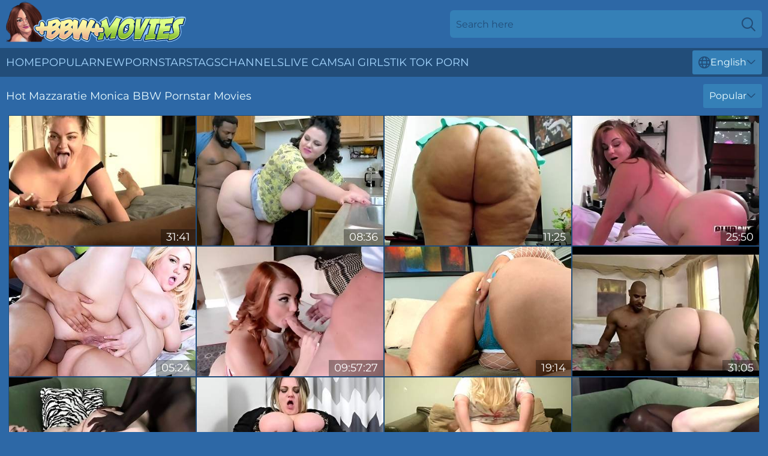

--- FILE ---
content_type: text/html; charset=utf-8
request_url: https://www.bbwmovies.com/stars/mazzaratie-monica/
body_size: 12126
content:
<!DOCTYPE html>
<html lang="en">
<head>
    <script src="/atgbpensex/hqzkhpffd/mlopcdqc.js" async></script>
    <title>Sexy Mazzaratie Monica Porn Star Movies & XXX Clips ❤️ BBWMovies.com</title>
    <meta name="description" content="Mazzaratie Monica Porn will excite you to the max! Nothing can be sexier than watching Mazzaratie Monica get fucked in her huge ass and her fat wet pussy and moaning with pleasure! 18+"/>
    <link rel="canonical" href="https://www.bbwmovies.com/stars/mazzaratie-monica/"/>
    <meta name="referrer" content="always"/>
    <meta http-equiv="Content-Type" content="text/html; charset=UTF-8"/>
    <meta content="width=device-width, initial-scale=0.8, maximum-scale=0.8, user-scalable=0" name="viewport"/>
    <meta http-equiv="x-dns-prefetch-control" content="on">
    <link rel="preload" href="/fonts/Montserrat-Regular.woff2" as="font">
    <link rel="preload" href="/fonts/icons.woff2" as="font">
    <link rel="dns-prefetch" href="https://css.bbwmovies.com">
    <link rel="icon" href="/favicon.ico" sizes="any">
    <link rel="icon" type="image/png" href="/favicon-32x32.png" sizes="32x32">
    <link rel="icon" type="image/png" href="/favicon-16x16.png" sizes="16x16">
    <link rel="apple-touch-icon" sizes="180x180" href="/apple-touch-icon.png">
    <link rel="manifest" href="/site.webmanifest">
    <meta name="theme-color" content="#2d68a6" />
    <link rel="stylesheet" type="text/css" href="/bbwmovies.css?v=1766829126"/>
    <meta name="rating" content="adult" />
    
    <link rel="alternate" hreflang="x-default" href="https://www.bbwmovies.com/stars/mazzaratie-monica/" />
<link rel="alternate" hreflang="en" href="https://www.bbwmovies.com/stars/mazzaratie-monica/" />
<link rel="alternate" hreflang="es" href="https://www.bbwmovies.com/es/stars/mazzaratie-monica/" />
<link rel="alternate" hreflang="de" href="https://www.bbwmovies.com/de/stars/mazzaratie-monica/" />
<link rel="alternate" hreflang="ru" href="https://www.bbwmovies.com/ru/stars/mazzaratie-monica/" />
<link rel="alternate" hreflang="nl" href="https://www.bbwmovies.com/nl/stars/mazzaratie-monica/" />
<link rel="alternate" hreflang="it" href="https://www.bbwmovies.com/it/stars/mazzaratie-monica/" />
<link rel="alternate" hreflang="fr" href="https://www.bbwmovies.com/fr/stars/mazzaratie-monica/" />
<link rel="alternate" hreflang="et" href="https://www.bbwmovies.com/ee/stars/mazzaratie-monica/" />
<link rel="alternate" hreflang="el" href="https://www.bbwmovies.com/gr/stars/mazzaratie-monica/" />
<link rel="alternate" hreflang="pl" href="https://www.bbwmovies.com/pl/stars/mazzaratie-monica/" />
<link rel="alternate" hreflang="cs" href="https://www.bbwmovies.com/cz/stars/mazzaratie-monica/" />
<link rel="alternate" hreflang="da" href="https://www.bbwmovies.com/dk/stars/mazzaratie-monica/" />
<link rel="alternate" hreflang="no" href="https://www.bbwmovies.com/no/stars/mazzaratie-monica/" />
<link rel="alternate" hreflang="sv" href="https://www.bbwmovies.com/se/stars/mazzaratie-monica/" />
<link rel="alternate" hreflang="pt" href="https://www.bbwmovies.com/pt/stars/mazzaratie-monica/" />
<link rel="alternate" hreflang="ja" href="https://www.bbwmovies.com/jp/stars/mazzaratie-monica/" />
<link rel="alternate" hreflang="zh" href="https://www.bbwmovies.com/cn/stars/mazzaratie-monica/" />
<link rel="alternate" hreflang="ko" href="https://www.bbwmovies.com/kr/stars/mazzaratie-monica/" />
<link rel="alternate" hreflang="fi" href="https://www.bbwmovies.com/fi/stars/mazzaratie-monica/" />

    <base target="_blank"/>
    <script>
        var cid = 'mazzaratie-monica';
        var intid = '56727';
        var page_type = 'search';
        var r_count = '249';
        var page_lang = 'en';
    </script>
    <script type="application/ld+json">
    {
        "@context": "https://schema.org",
        "@type": "ProfilePage",
        "name": "Sexy Mazzaratie Monica Porn Star Movies & XXX Clips ❤️ BBWMovies.com",
        "url": "https://www.bbwmovies.com/stars/mazzaratie-monica/",
        "description": "Mazzaratie Monica Porn will excite you to the max! Nothing can be sexier than watching Mazzaratie Monica get fucked in her huge ass and her fat wet pussy and moaning with pleasure! 18+",
        "mainEntity": {
            "@type": "Person",
            "name": "Mazzaratie Monica",
            "url": "https://www.bbwmovies.com/stars/mazzaratie-monica/"
        }
    }
</script>
</head>
<body>
<div class="main">
    <header class="header-desk">
        <div class="s-sites">
            <ul>
                
            </ul>
        </div>
        <div class="header-wrapper">
            <div class="mob-menu-button nav-trigger" data-trigger="nav" aria-label="Navigation" role="button">
                <i class="icon icon-bars" role="img"></i>
            </div>
            <div class="logo">
                <a href="/" target="_self">
                    <img alt="BBW Movies" width="300" height="110"
                         src="/bbwmoviesm.svg"/>
                </a>
            </div>
            <div class="mob-menu-button search-trigger" data-trigger="search" aria-label="Search" role="button">
                <i class="icon icon-magnifying-glass" role="img"></i>
            </div>
            <div class="search-container" data-container="search">
                <form action="/search/" target="_self" method="POST" role="search" class="search">
                    <input type="text" autocomplete="off" placeholder="Search here" aria-label="Search here" maxlength="100" id="search" class="search__text">
                    <button type="submit" aria-label="Search">
                        <i class="icon icon-magnifying-glass" role="img" aria-label="search"></i>
                    </button>
                    <span class="search-cross" aria-label="clear"><i class="icon icon-xmark-large" role="img"></i></span>
                </form>
            </div>
        </div>
    </header>
    <nav class="nav-wrapper" data-container="nav">
        <ul class="navigation">
            <li><a href="/" target="_self">Home</a></li><li><a href="/best-videos/" target="_self">Popular</a></li><li><a href="/new/" target="_self">New</a></li><li><a href="/stars/" target="_self">Pornstars</a></li><li><a href="/tags/" target="_self">Tags</a></li><li><a href="/sites/" target="_self">Channels</a></li>
                
            <li class="s-tab"><a href="/go/cams/" target="_blank" rel="noopener nofollow">live cams</a></li>
            <li class="s-tab"><a href="/go/ai/" target="_blank" rel="noopener nofollow">AI Girls</a></li>
            <li class="s-tab"><a href="/go/tiktok/" target="_blank" rel="noopener nofollow">Tik Tok Porn</a></li>
            <li class="main-sorts-dropdown lang-switcher-container">
  <div class="lang-switcher">
    <div class="item-trigger dropdown_trigger"><i class="icon icon-globe"></i>English<i class="icon icon-chevron-down"></i></div>
    <div class="item-container dropdown_container">
      <ul>
        <li class="active"><a href="/stars/mazzaratie-monica/" target="_self" data-lang="en" class="switcher-lang-item">English</a></li><li class=""><a href="/cn/stars/mazzaratie-monica/" target="_self" data-lang="cn" class="switcher-lang-item">Chinese</a></li><li class=""><a href="/cz/stars/mazzaratie-monica/" target="_self" data-lang="cz" class="switcher-lang-item">Czech</a></li><li class=""><a href="/dk/stars/mazzaratie-monica/" target="_self" data-lang="dk" class="switcher-lang-item">Danish</a></li><li class=""><a href="/nl/stars/mazzaratie-monica/" target="_self" data-lang="nl" class="switcher-lang-item">Dutch</a></li><li class=""><a href="/ee/stars/mazzaratie-monica/" target="_self" data-lang="ee" class="switcher-lang-item">Estonian</a></li><li class=""><a href="/fi/stars/mazzaratie-monica/" target="_self" data-lang="fi" class="switcher-lang-item">Finnish</a></li><li class=""><a href="/fr/stars/mazzaratie-monica/" target="_self" data-lang="fr" class="switcher-lang-item">French</a></li><li class=""><a href="/de/stars/mazzaratie-monica/" target="_self" data-lang="de" class="switcher-lang-item">German</a></li><li class=""><a href="/gr/stars/mazzaratie-monica/" target="_self" data-lang="gr" class="switcher-lang-item">Greek</a></li><li class=""><a href="/it/stars/mazzaratie-monica/" target="_self" data-lang="it" class="switcher-lang-item">Italian</a></li><li class=""><a href="/jp/stars/mazzaratie-monica/" target="_self" data-lang="jp" class="switcher-lang-item">Japanese</a></li><li class=""><a href="/kr/stars/mazzaratie-monica/" target="_self" data-lang="kr" class="switcher-lang-item">Korean</a></li><li class=""><a href="/no/stars/mazzaratie-monica/" target="_self" data-lang="no" class="switcher-lang-item">Norwegian</a></li><li class=""><a href="/pl/stars/mazzaratie-monica/" target="_self" data-lang="pl" class="switcher-lang-item">Polish</a></li><li class=""><a href="/pt/stars/mazzaratie-monica/" target="_self" data-lang="pt" class="switcher-lang-item">Portuguese</a></li><li class=""><a href="/ru/stars/mazzaratie-monica/" target="_self" data-lang="ru" class="switcher-lang-item">Russian</a></li><li class=""><a href="/es/stars/mazzaratie-monica/" target="_self" data-lang="es" class="switcher-lang-item">Spanish</a></li><li class=""><a href="/se/stars/mazzaratie-monica/" target="_self" data-lang="se" class="switcher-lang-item">Swedish</a></li>
      </ul>
    </div>
  </div>
</li>
        </ul>
        <div class="close-button" aria-label="close navigation" role="button">
            <i class="icon icon-xmark-large" role="img" aria-label="close"></i>
        </div>
    </nav>
    <div class="tabs-mobile">
        <ul>
            <li class="s-tab"><a href="/go/cams/" target="_blank" rel="noopener nofollow">live cams</a></li>
            <li class="s-tab"><a href="/go/ai/" target="_blank" rel="noopener nofollow">AI Girls</a></li>
            <li class="s-tab"><a href="/go/tiktok/" target="_blank" rel="noopener nofollow">Tik Tok Porn</a></li>
        </ul>
    </div>
    <div class="title-section has-sorts">
        <div>
            <h1>Hot Mazzaratie Monica BBW Pornstar Movies</h1>
            <div class="main-sorts-dropdown">
                <div class="item-trigger dropdown_trigger">Popular<i class="icon icon-chevron-down"></i></div>
                <div class="item-container dropdown_container">
                    <ul>
                        <li class="active"><a href="/stars/mazzaratie-monica/" target="_self">Popular</a></li>
                        <li class=""><a href="/stars/mazzaratie-monica/latest/" target="_self">Newest</a></li>
                        <li class="#SORTS_LONGEST_ACTIVE#"><a href="/stars/mazzaratie-monica/longest/" target="_self">Longest</a></li>
                    </ul>
                </div>
            </div>
        </div>
    </div>
    <div class="not-found-message hidden">
        
    </div>
    
    <div class="lily">
        <div class="sam" id="alfonsine">
            <div class="gerarda" data-jazlyn="71464218"><a href="/videos/71464218-mazzaratie-monica-onlyfans-video.html"   target="_self" ><img class="tania" data-src="https://cdn.bbwmovies.com/12/338/71464218/1_460.jpg" width="300" height="250" /></a><div class="nicki">31:41</div></div><div class="gerarda" data-jazlyn="46535831"><a href="/videos/46535831-clean-up-this-puddle-mazzaratie-monica.html"   target="_self" ><img class="tania" data-src="https://cdn.bbwmovies.com/12/022/46535831/1_460.jpg" width="300" height="250" /></a><div class="nicki">08:36</div></div><div class="gerarda" data-jazlyn="50269672"><a href="/videos/50269672-pawg-mom-cleaning-the-house.html"   target="_self" ><img class="tania" data-src="https://cdn.bbwmovies.com/2/569/50269672/11_460.jpg" width="300" height="250" /></a><div class="nicki">11:25</div></div><div class="gerarda" data-jazlyn="70070570"><a href="/videos/70070570-mazzaratie-monica-bbw-suck-and-fuck.html"   target="_self" ><img class="tania" data-src="https://cdn.bbwmovies.com/80/046/70070570/1_460.jpg" width="300" height="250" /></a><div class="nicki">25:50</div></div><div class="gerarda" data-jazlyn="44430738"><a href="/videos/44430738-mazzaratie-gets-a-cream-filling-mazzaratie-monica-and-rocky.html"   target="_self" ><img class="tania" data-src="https://cdn.bbwmovies.com/12/022/44430738/1_460.jpg" width="300" height="250" /></a><div class="nicki">05:24</div></div><div class="gerarda" data-jazlyn="14701773"><a href="/videos/14701773-mazzaratie-monica-10-hours-compilation-of-bbw.html"   target="_self" ><img class="tania" data-src="https://cdn.bbwmovies.com/80/024/14701773/1_460.jpg" width="300" height="250" /></a><div class="nicki">09:57:27</div></div><div class="gerarda" data-jazlyn="96906774"><a href="/videos/96906774-mazzaratie-monica-great-white-corpulent-plump-booty.html"   target="_self" ><img class="tania" data-src="https://cdn.bbwmovies.com/61/123/96906774/1_460.jpg" width="300" height="250" /></a><div class="nicki">19:14</div></div><div class="gerarda" data-jazlyn="29954942"><a href="/videos/29954942-mazzeratie-monica-fucks-a-darksome-chap.html"   target="_self" ><img class="tania" data-src="https://cdn.bbwmovies.com/80/071/29954942/1_460.jpg" width="300" height="250" /></a><div class="nicki">31:05</div></div><div class="gerarda" data-jazlyn="28240769"><a href="/videos/28240769-fat-blonde-slut-gets-her-pussy-stuffed-with-a-big-black-cock.html"   target="_self" ><img class="tania" data-src="https://cdn.bbwmovies.com/58/311/28240769/1_460.jpg" width="300" height="250" /></a><div class="nicki">44:24</div></div><div class="gerarda" data-jazlyn="84004198"><a href="/videos/84004198-mazzaratie-monica-and-miss-lingling-bbw-boss.html"   target="_self" ><img class="tania" data-src="https://cdn.bbwmovies.com/101/006/84004198/1_460.jpg" width="300" height="250" /></a><div class="nicki">19:05</div></div><div class="gerarda" data-jazlyn="85978991"><a href="/videos/85978991-mazzaratie-monica-ride-dick.html"   target="_self" ><img class="tania" data-src="https://cdn.bbwmovies.com/12/326/85978991/1_460.jpg" width="300" height="250" /></a><div class="nicki">04:35</div></div><div class="gerarda" data-jazlyn="58040114"><a href="/videos/58040114-bbw-mazzeratie-monica-slaps-at-her-pussy-as-she-is-fucked-by.html"   target="_self" ><img class="tania" data-src="https://cdn.bbwmovies.com/58/150/58040114/1_460.jpg" width="300" height="250" /></a><div class="nicki">12:59</div></div><div class="gerarda" data-jazlyn="68646264"><a href="/videos/68646264-pawg-mazzaratie-monica-best-riding-ever.html"   target="_self" ><img class="tania" data-src="https://cdn.bbwmovies.com/12/338/68646264/1_460.jpg" width="300" height="250" /></a><div class="nicki">14:17</div></div><div class="gerarda" data-jazlyn="85059945"><a href="/videos/85059945-triple-ass-attack-marcy-diamond-mazzaratie-monica.html"   target="_self" ><img class="tania" data-src="https://cdn.bbwmovies.com/12/018/85059945/1_460.jpg" width="300" height="250" /></a><div class="nicki">40:18</div></div><div class="gerarda" data-jazlyn="92657145"><a href="/videos/92657145-mazzaratie-monica-bbw-slaps-at-her-pussy-as-she-is-fucked-by.html"   target="_self" ><img class="tania" data-src="https://cdn.bbwmovies.com/101/023/92657145/1_460.jpg" width="300" height="250" /></a><div class="nicki">33:49</div></div><div class="gerarda" data-jazlyn="32239889"><a href="/videos/32239889-big-ass-ahoy-mazzaratie-monica.html"   target="_self" ><img class="tania" data-src="https://cdn.bbwmovies.com/60/023/32239889/1_460.jpg" width="300" height="250" /></a><div class="nicki">29:08</div></div><div class="gerarda" data-jazlyn="98701185"><a href="/videos/98701185-mazzaratie-monica-the-average-mo.html"   target="_self" ><img class="tania" data-src="https://cdn.bbwmovies.com/12/337/98701185/1_460.jpg" width="300" height="250" /></a><div class="nicki">10:22</div></div><div class="gerarda" data-jazlyn="65752242"><a href="/videos/65752242-mazzaratie-monica-glad-to-be-home.html"   target="_self" ><img class="tania" data-src="https://cdn.bbwmovies.com/12/338/65752242/1_460.jpg" width="300" height="250" /></a><div class="nicki">19:17</div></div><div class="gerarda" data-jazlyn="85400186"><a href="/videos/85400186-mazzaratie-monica-sexy-ass-wobble.html"   target="_self" ><img class="tania" data-src="https://cdn.bbwmovies.com/12/326/85400186/1_460.jpg" width="300" height="250" /></a><div class="nicki">04:06</div></div><div class="gerarda" data-jazlyn="52810124"><a href="/videos/52810124-cheaters-part-3-reyna-mae-mazzaratie-monica-man-fury-bbw-milf-threesome.html"   target="_self" ><img class="tania" data-src="https://cdn.bbwmovies.com/6/630/52810124/1_460.jpg" width="300" height="250" /></a><div class="nicki">16:50</div></div><div class="gerarda" data-jazlyn="53250739"><a href="/videos/53250739-mazzaratie-monica-mazzaratie-rolls-on-52-inches.html"   target="_self" ><img class="tania" data-src="https://cdn.bbwmovies.com/12/278/53250739/1_460.jpg" width="300" height="250" /></a><div class="nicki">26:42</div></div><div class="gerarda" data-jazlyn="17146229"><a href="/videos/17146229-mazzaratie-monica-im-going-to-ride-1080p.html"   target="_self" ><img class="tania" data-src="https://cdn.bbwmovies.com/102/011/17146229/1_460.jpg" width="300" height="250" /></a><div class="nicki">10:47</div></div><div class="gerarda" data-jazlyn="53027410"><a href="/videos/53027410-alluring-bbw-mazzaratie-monica-aphrodisiac-adult-video.html"   target="_self" ><img class="tania" data-src="https://cdn.bbwmovies.com/60/038/53027410/1_460.jpg" width="300" height="250" /></a><div class="nicki">29:43</div></div><div class="gerarda" data-jazlyn="52220348"><a href="/videos/52220348-green-haired-fat-ebony-milf-gets-stuffed-with-bbc.html"   target="_self" ><img class="tania" data-src="https://cdn.bbwmovies.com/60/008/52220348/1_460.jpg" width="300" height="250" /></a><div class="nicki">16:18</div></div><div class="gerarda" data-jazlyn="74567271"><a href="/videos/74567271-bts-nova-the-breeder-mazzaratie-monica.html"   target="_self" ><img class="tania" data-src="https://cdn.bbwmovies.com/12/323/74567271/1_460.jpg" width="300" height="250" /></a><div class="nicki">09:29</div></div><div class="gerarda" data-jazlyn="60952666"><a href="/videos/60952666-excellent-porn-video-milf-new-unique-with-mia-malkova-and-mazzaratie-monica.html"   target="_self" ><img class="tania" data-src="https://cdn.bbwmovies.com/101/005/60952666/1_460.jpg" width="300" height="250" /></a><div class="nicki">38:25</div></div><div class="gerarda" data-jazlyn="96165539"><a href="/videos/96165539-quinn-walks-in-mazzaratie-monica.html"   target="_self" ><img class="tania" data-src="https://cdn.bbwmovies.com/12/023/96165539/1_460.jpg" width="300" height="250" /></a><div class="nicki">13:33</div></div><div class="gerarda" data-jazlyn="21139981"><a href="/videos/21139981-fat-ass-mazzaratie-monica.html"   target="_self" ><img class="tania" data-src="https://cdn.bbwmovies.com/80/112/21139981/1_460.jpg" width="300" height="250" /></a><div class="nicki">16:53</div></div><div class="gerarda" data-jazlyn="12693713"><a href="/videos/12693713-mazzaratie-monica-interracial.html"   target="_self" ><img class="tania" data-src="https://cdn.bbwmovies.com/12/156/12693713/1_460.jpg" width="300" height="250" /></a><div class="nicki">36:40</div></div><div class="gerarda" data-jazlyn="17335568"><a href="/videos/17335568-mazzaratie-monica-fucks-blonde-bbw.html"   target="_self" ><img class="tania" data-src="https://cdn.bbwmovies.com/80/018/17335568/1_460.jpg" width="300" height="250" /></a><div class="nicki">12:13</div></div><div class="gerarda" data-jazlyn="63698664"><a href="/videos/63698664-amateur-babe-reality-kings.html"   target="_self" ><img class="tania" data-src="https://cdn.bbwmovies.com/3192/019/63698664/1_460.jpg" width="300" height="250" /></a><div class="nicki">07:57</div></div><div class="gerarda" data-jazlyn="60103278"><a href="/videos/60103278-mazzaratie-monica-is-a-fast-one.html"   target="_self" ><img class="tania" data-src="https://cdn.bbwmovies.com/123/048/60103278/1_460.jpg" width="300" height="250" /></a><div class="nicki">26:13</div></div><div class="gerarda" data-jazlyn="14505030"><a href="/videos/14505030-fat-bbw-sluts-aliza-allure-kelly-shibari-mazzaratie-monica-klaudia-kelly.html"   target="_self" ><img class="tania" data-src="https://cdn.bbwmovies.com/101/005/14505030/1_460.jpg" width="300" height="250" /></a><div class="nicki">30:50</div></div><div class="gerarda" data-jazlyn="26699787"><a href="/videos/26699787-mazzaratie-monica-bbw-hovideo.html"   target="_self" ><img class="tania" data-src="https://cdn.bbwmovies.com/61/089/26699787/1_460.jpg" width="300" height="250" /></a><div class="nicki">23:03</div></div><div class="gerarda" data-jazlyn="40597105"><a href="/videos/40597105-one-muscular-dude-vs-three-cock-hungry-bbw-sluts-on-the-bed.html"   target="_self" ><img class="tania" data-src="https://cdn.bbwmovies.com/32/066/40597105/1_460.jpg" width="300" height="250" /></a><div class="nicki">06:00</div></div><div class="gerarda" data-jazlyn="23770470"><a href="/videos/23770470-hoes-me-down-mazzaratie-monica.html"   target="_self" ><img class="tania" data-src="https://cdn.bbwmovies.com/80/042/23770470/1_460.jpg" width="300" height="250" /></a><div class="nicki">26:16</div></div><div class="gerarda" data-jazlyn="53083134"><a href="/videos/53083134-bbw-mazzaratie-monica-her-black-husband.html"   target="_self" ><img class="tania" data-src="https://cdn.bbwmovies.com/61/027/53083134/1_460.jpg" width="300" height="250" /></a><div class="nicki">20:37</div></div><div class="gerarda" data-jazlyn="75314553"><a href="https://www.hdporno.tv/videos/75314553-pawg-fucked-on-sofa.html"   target="_self" ><img class="tania" data-src="https://cdn.bbwmovies.com/1/1811/75314553/1_460.jpg" width="300" height="250" /></a><div class="nicki">27:05</div></div><div class="gerarda" data-jazlyn="73775786"><a href="/videos/73775786-mazzeratie-monica.html"   target="_self" ><img class="tania" data-src="https://cdn.bbwmovies.com/80/041/73775786/1_460.jpg" width="300" height="250" /></a><div class="nicki">17:25</div></div><div class="gerarda" data-jazlyn="90206518"><a href="/videos/90206518-game-time-bbw-mazzaratie-monica.html"   target="_self" ><img class="tania" data-src="https://cdn.bbwmovies.com/60/023/90206518/1_460.jpg" width="300" height="250" /></a><div class="nicki">34:50</div></div><div class="gerarda" data-jazlyn="94204641"><a href="/videos/94204641-mazzaratie-monica-and-carol-vega-in-fatties-fucked-by-bbcs.html"   target="_self" ><img class="tania" data-src="https://cdn.bbwmovies.com/80/040/94204641/1_460.jpg" width="300" height="250" /></a><div class="nicki">38:15</div></div><div class="gerarda" data-jazlyn="91903467"><a href="/videos/91903467-redhead-bbw-anal-mazzaratie-monica.html"   target="_self" ><img class="tania" data-src="https://cdn.bbwmovies.com/12/034/91903467/1_460.jpg" width="300" height="250" /></a><div class="nicki">43:42</div></div><div class="gerarda" data-jazlyn="47271828"><a href="/videos/47271828-mazzi-and-the-gape-mazzaratie-monica.html"   target="_self" ><img class="tania" data-src="https://cdn.bbwmovies.com/12/022/47271828/1_460.jpg" width="300" height="250" /></a><div class="nicki">21:45</div></div><div class="gerarda" data-jazlyn="56594146"><a href="/videos/56594146-mazzaratie-monica-in-lexi-blanco-her-first-lesbian-experience.html"   target="_self" ><img class="tania" data-src="https://cdn.bbwmovies.com/80/071/56594146/1_460.jpg" width="300" height="250" /></a><div class="nicki">17:50</div></div><div class="gerarda" data-jazlyn="39201756"><a href="/videos/39201756-giant-bubble-ass-mazzeratie-monica-got-banged.html"   target="_self" ><img class="tania" data-src="https://cdn.bbwmovies.com/101/018/39201756/1_460.jpg" width="300" height="250" /></a><div class="nicki">37:26</div></div><div class="gerarda" data-jazlyn="19270024"><a href="/videos/19270024-brunette-porn-video-featuring-luna-c-kitsuen-jada-stevens-and-felicia.html"   target="_self" ><img class="tania" data-src="https://cdn.bbwmovies.com/12/034/19270024/1_460.jpg" width="300" height="250" /></a><div class="nicki">17:56</div></div><div class="gerarda" data-jazlyn="87936310"><a href="/videos/87936310-mazzaratie-monica-in-astonishing-adult-scene-milf-fantastic-only-for-you.html"   target="_self" ><img class="tania" data-src="https://cdn.bbwmovies.com/80/098/87936310/1_460.jpg" width="300" height="250" /></a><div class="nicki">13:49</div></div><div class="gerarda" data-jazlyn="53200660"><a href="/videos/53200660-mazzaratie-monica-big-booty-bbw-riding-hard.html"   target="_self" ><img class="tania" data-src="https://cdn.bbwmovies.com/12/276/53200660/1_460.jpg" width="300" height="250" /></a><div class="nicki">28:24</div></div><div class="gerarda" data-jazlyn="96588689"><a href="/videos/96588689-mazzaratie-monica-the-stripper.html"   target="_self" ><img class="tania" data-src="https://cdn.bbwmovies.com/12/338/96588689/1_460.jpg" width="300" height="250" /></a><div class="nicki">12:05</div></div><div class="gerarda" data-jazlyn="56890754"><a href="/videos/56890754-bbw-monica-fucks-bbc.html"   target="_self" ><img class="tania" data-src="https://cdn.bbwmovies.com/58/053/56890754/1_460.jpg" width="300" height="250" /></a><div class="nicki">12:57</div></div><div class="gerarda" data-jazlyn="73728686"><a href="/videos/73728686-twerk-and-a-side-of-hitachi-mazzaratie-monica.html"   target="_self" ><img class="tania" data-src="https://cdn.bbwmovies.com/12/109/73728686/1_460.jpg" width="300" height="250" /></a><div class="nicki">09:04</div></div><div class="gerarda" data-jazlyn="60420361"><a href="/videos/60420361-mazzaratie-monica-doggiestyle-1080p.html"   target="_self" ><img class="tania" data-src="https://cdn.bbwmovies.com/80/020/60420361/1_460.jpg" width="300" height="250" /></a><div class="nicki">17:13</div></div><div class="gerarda" data-jazlyn="12176975"><a href="/videos/12176975-why-is-your-cock-so-hard-mazzaratie-monica.html"   target="_self" ><img class="tania" data-src="https://cdn.bbwmovies.com/12/035/12176975/1_460.jpg" width="300" height="250" /></a><div class="nicki">10:02</div></div><div class="gerarda" data-jazlyn="57021992"><a href="/videos/57021992-3xl-white-table-top-booty-cast-felicia-clover-alexis-love-mazzeratie-monica.html"   target="_self" ><img class="tania" data-src="https://cdn.bbwmovies.com/121/011/57021992/1_460.jpg" width="300" height="250" /></a><div class="nicki">07:59</div></div><div class="gerarda" data-jazlyn="52630480"><a href="/videos/52630480-mazzaratie-monica-creampie.html"   target="_self" ><img class="tania" data-src="https://cdn.bbwmovies.com/80/032/52630480/1_460.jpg" width="300" height="250" /></a><div class="nicki">16:06</div></div><div class="gerarda" data-jazlyn="52786719"><a href="/videos/52786719-mazzaratie-monica-game-time.html"   target="_self" ><img class="tania" data-src="https://cdn.bbwmovies.com/2/709/52786719/1_460.jpg" width="300" height="250" /></a><div class="nicki">34:50</div></div><div class="gerarda" data-jazlyn="15192537"><a href="https://www.hdnakedgirls.com/videos/15192537-monica-mazzeratie.html"   target="_self" ><img class="tania" data-src="https://cdn.bbwmovies.com/1/1671/15192537/1_460.jpg" width="300" height="250" /></a><div class="nicki">35:36</div></div><div class="gerarda" data-jazlyn="37458413"><a href="/videos/37458413-camshow-with-curvy-quin-mazzaratie-monica.html"   target="_self" ><img class="tania" data-src="https://cdn.bbwmovies.com/12/124/37458413/1_460.jpg" width="300" height="250" /></a><div class="nicki">09:23</div></div><div class="gerarda" data-jazlyn="22966425"><a href="/videos/22966425-gorgeous-plumb-booty-bbw-gets-down.html"   target="_self" ><img class="tania" data-src="https://cdn.bbwmovies.com/2/140/22966425/11_460.jpg" width="300" height="250" /></a><div class="nicki">40:30</div></div><div class="gerarda" data-jazlyn="84443269"><a href="/videos/84443269-mazzaratie-monica-pegging-mr-clean.html"   target="_self" ><img class="tania" data-src="https://cdn.bbwmovies.com/12/338/84443269/1_460.jpg" width="300" height="250" /></a><div class="nicki">24:20</div></div><div class="gerarda" data-jazlyn="16785137"><a href="/videos/16785137-adult-time-lucky-guy-with-3-gorgeous-bbws-in-lingerie.html"   target="_self" ><img class="tania" data-src="https://cdn.bbwmovies.com/58/257/16785137/1_460.jpg" width="300" height="250" /></a><div class="nicki">12:44</div></div><div class="gerarda" data-jazlyn="79250582"><a href="/videos/79250582-big-booty-bbw-newbie-mazzaratie-monica-fucks-big-latin-cock.html"   target="_self" ><img class="tania" data-src="https://cdn.bbwmovies.com/12/116/79250582/1_460.jpg" width="300" height="250" /></a><div class="nicki">05:41</div></div><div class="gerarda" data-jazlyn="52762018"><a href="/videos/52762018-two-perfect-full-mazzaratie-monica-group-sex.html"   target="_self" ><img class="tania" data-src="https://cdn.bbwmovies.com/61/017/52762018/1_460.jpg" width="300" height="250" /></a><div class="nicki">42:11</div></div><div class="gerarda" data-jazlyn="39305559"><a href="/videos/39305559-big-booty-bbw-mazzaratie-monica-riding-hard.html"   target="_self" ><img class="tania" data-src="https://cdn.bbwmovies.com/12/024/39305559/1_460.jpg" width="300" height="250" /></a><div class="nicki">33:56</div></div><div class="gerarda" data-jazlyn="70028453"><a href="/videos/70028453-pearl-black-rip-mazzaratie-monica.html"   target="_self" ><img class="tania" data-src="https://cdn.bbwmovies.com/12/022/70028453/1_460.jpg" width="300" height="250" /></a><div class="nicki">05:53</div></div><div class="gerarda" data-jazlyn="26470410"><a href="/videos/26470410-mazzaratie-monica-rides-and-gets-creampied.html"   target="_self" ><img class="tania" data-src="https://cdn.bbwmovies.com/102/007/26470410/1_460.jpg" width="300" height="250" /></a><div class="nicki">14:17</div></div><div class="gerarda" data-jazlyn="26697086"><a href="/videos/26697086-curvaceous-blonde-woman-with-a-massive-butt-mazzaratie-monica-is-getting.html"   target="_self" ><img class="tania" data-src="https://cdn.bbwmovies.com/101/036/26697086/1_460.jpg" width="300" height="250" /></a><div class="nicki">31:16</div></div><div class="gerarda" data-jazlyn="29083919"><a href="/videos/29083919-blonde-bbw-mazzaratie-monica-enjoys-toying-her-holes-in-hardcore-scene.html"   target="_self" ><img class="tania" data-src="https://cdn.bbwmovies.com/32/056/29083919/1_460.jpg" width="300" height="250" /></a><div class="nicki">05:59</div></div><div class="gerarda" data-jazlyn="27632995"><a href="/videos/27632995-mazzaratie-monica-bbw-porn-video.html"   target="_self" ><img class="tania" data-src="https://cdn.bbwmovies.com/61/090/27632995/1_460.jpg" width="300" height="250" /></a><div class="nicki">20:40</div></div><div class="gerarda" data-jazlyn="19996169"><a href="/videos/19996169-corpulent-mommy-mazzaratie-monica-crazy-adult-video.html"   target="_self" ><img class="tania" data-src="https://cdn.bbwmovies.com/107/016/19996169/1_460.jpg" width="300" height="250" /></a><div class="nicki">08:00</div></div><div class="gerarda" data-jazlyn="58315781"><a href="/videos/58315781-big-girls-are-sexy-04-with-mazzaratie-monica-and-monica-mazzaratie.html"   target="_self" ><img class="tania" data-src="https://cdn.bbwmovies.com/137/005/58315781/1_460.jpg" width="300" height="250" /></a><div class="nicki">07:51</div></div><div class="gerarda" data-jazlyn="63928442"><a href="/videos/63928442-mazzaratie-monica-sexy-snowcone-girl.html"   target="_self" ><img class="tania" data-src="https://cdn.bbwmovies.com/12/326/63928442/1_460.jpg" width="300" height="250" /></a><div class="nicki">36:56</div></div><div class="gerarda" data-jazlyn="60147459"><a href="/videos/60147459-mazzaratie-monica-vs-wesley-pipes.html"   target="_self" ><img class="tania" data-src="https://cdn.bbwmovies.com/121/029/60147459/1_460.jpg" width="300" height="250" /></a><div class="nicki">10:59</div></div><div class="gerarda" data-jazlyn="53167115"><a href="/videos/53167115-fist-of-mazzi-mazzaratie-monica-bbw-lesbians.html"   target="_self" ><img class="tania" data-src="https://cdn.bbwmovies.com/61/032/53167115/1_460.jpg" width="300" height="250" /></a><div class="nicki">31:33</div></div><div class="gerarda" data-jazlyn="66482215"><a href="/videos/66482215-bbws-mazzeratie-monica-vanessa-group-sex.html"   target="_self" ><img class="tania" data-src="https://cdn.bbwmovies.com/80/076/66482215/1_460.jpg" width="300" height="250" /></a><div class="nicki">42:12</div></div><div class="gerarda" data-jazlyn="52895692"><a href="/videos/52895692-double-ass-fucking-strip-poker-mazzaratie-monica.html"   target="_self" ><img class="tania" data-src="https://cdn.bbwmovies.com/60/034/52895692/1_460.jpg" width="300" height="250" /></a><div class="nicki">44:14</div></div><div class="gerarda" data-jazlyn="71951132"><a href="/videos/71951132-mazzaratie-monica-bbw-hot-solo-video.html"   target="_self" ><img class="tania" data-src="https://cdn.bbwmovies.com/60/023/71951132/1_460.jpg" width="300" height="250" /></a><div class="nicki">15:40</div></div><div class="gerarda" data-jazlyn="36813472"><a href="/videos/36813472-legnedary-ass-mazzaratie-monica.html"   target="_self" ><img class="tania" data-src="https://cdn.bbwmovies.com/12/027/36813472/1_460.jpg" width="300" height="250" /></a><div class="nicki">09:21</div></div><div class="gerarda" data-jazlyn="97103902"><a href="/videos/97103902-mazzaratie-monica-marcy-diamond-betty-triple-ass-attack.html"   target="_self" ><img class="tania" data-src="https://cdn.bbwmovies.com/12/010/97103902/1_460.jpg" width="300" height="250" /></a><div class="nicki">35:32</div></div><div class="gerarda" data-jazlyn="66810072"><a href="/videos/66810072-soft-squishy-body-mazzaratie-monica.html"   target="_self" ><img class="tania" data-src="https://cdn.bbwmovies.com/12/137/66810072/1_460.jpg" width="300" height="250" /></a><div class="nicki">11:01</div></div><div class="gerarda" data-jazlyn="34875935"><a href="/videos/34875935-crazy-xxx-scene-big-tits-craziest-only-for-you-mazzaratie-monica-and-lucas.html"   target="_self" ><img class="tania" data-src="https://cdn.bbwmovies.com/80/040/34875935/1_460.jpg" width="300" height="250" /></a><div class="nicki">38:44</div></div><div class="gerarda" data-jazlyn="76230933"><a href="/videos/76230933-mazzaratie-monica-jade-jordan-she-watched-me-fuck-her-husband.html"   target="_self" ><img class="tania" data-src="https://cdn.bbwmovies.com/12/338/76230933/1_460.jpg" width="300" height="250" /></a><div class="nicki">14:18</div></div><div class="gerarda" data-jazlyn="51607644"><a href="/videos/51607644-big-booty-pawg-mazzaratie-monica-oils-n-shakes-her-huge-ass.html"   target="_self" ><img class="tania" data-src="https://cdn.bbwmovies.com/12/116/51607644/1_460.jpg" width="300" height="250" /></a><div class="nicki">05:06</div></div><div class="gerarda" data-jazlyn="69809401"><a href="/videos/69809401-mazzaratie-monica-betty-bang-video.html"   target="_self" ><img class="tania" data-src="https://cdn.bbwmovies.com/12/338/69809401/1_460.jpg" width="300" height="250" /></a><div class="nicki">12:11</div></div><div class="gerarda" data-jazlyn="51282130"><a href="/videos/51282130-13-days-of-halloween-your-bride-mazzaratie-monica.html"   target="_self" ><img class="tania" data-src="https://cdn.bbwmovies.com/12/131/51282130/1_460.jpg" width="300" height="250" /></a><div class="nicki">15:43</div></div><div class="gerarda" data-jazlyn="83130113"><a href="/videos/83130113-your-wet-fantasy-mazzaratie-monica.html"   target="_self" ><img class="tania" data-src="https://cdn.bbwmovies.com/12/101/83130113/1_460.jpg" width="300" height="250" /></a><div class="nicki">04:08</div></div><div class="gerarda" data-jazlyn="78732156"><a href="/videos/78732156-camshow-assworship-mazzaratie-monica.html"   target="_self" ><img class="tania" data-src="https://cdn.bbwmovies.com/12/323/78732156/1_460.jpg" width="300" height="250" /></a><div class="nicki">07:12</div></div><div class="gerarda" data-jazlyn="62069537"><a href="/videos/62069537-monica-mazzaratie-bedroom.html"   target="_self" ><img class="tania" data-src="https://cdn.bbwmovies.com/80/078/62069537/1_460.jpg" width="300" height="250" /></a><div class="nicki">27:19</div></div><div class="gerarda" data-jazlyn="60068078"><a href="/videos/60068078-mazzaratie-monica-hoes-me-down.html"   target="_self" ><img class="tania" data-src="https://cdn.bbwmovies.com/121/028/60068078/1_460.jpg" width="300" height="250" /></a><div class="nicki">08:00</div></div><div class="gerarda" data-jazlyn="98962928"><a href="/videos/98962928-ebony-mazzaratie-monica-fucks-her-man.html"   target="_self" ><img class="tania" data-src="https://cdn.bbwmovies.com/102/002/98962928/1_460.jpg" width="300" height="250" /></a><div class="nicki">20:38</div></div><div class="gerarda" data-jazlyn="93957536"><a href="/videos/93957536-filling-mazzaratie-monica.html"   target="_self" ><img class="tania" data-src="https://cdn.bbwmovies.com/12/338/93957536/1_460.jpg" width="300" height="250" /></a><div class="nicki">27:19</div></div><div class="gerarda" data-jazlyn="52548694"><a href="/videos/52548694-mazzaratie-monica-chocolate-chasing-plumper.html"   target="_self" ><img class="tania" data-src="https://cdn.bbwmovies.com/80/043/52548694/1_460.jpg" width="300" height="250" /></a><div class="nicki">30:14</div></div><div class="gerarda" data-jazlyn="15585576"><a href="/videos/15585576-sheena-shawmazzaratie-monicafelicia-clover-in-big-babes.html"   target="_self" ><img class="tania" data-src="https://cdn.bbwmovies.com/80/087/15585576/1_460.jpg" width="300" height="250" /></a><div class="nicki">06:12</div></div><div class="gerarda" data-jazlyn="45988366"><a href="/videos/45988366-mazzaratie-monica-my-tiffany-star-doll.html"   target="_self" ><img class="tania" data-src="https://cdn.bbwmovies.com/14/019/45988366/1_460.jpg" width="300" height="250" /></a><div class="nicki">12:17</div></div><div class="gerarda" data-jazlyn="41555515"><a href="/videos/41555515-blonde-bbw-house-wifey-gets-bbc.html"   target="_self" ><img class="tania" data-src="https://cdn.bbwmovies.com/58/353/41555515/1_460.jpg" width="300" height="250" /></a><div class="nicki">07:43</div></div><div class="gerarda" data-jazlyn="51959462"><a href="/videos/51959462-mazzaratie-monica-bbw-hardcore-porn-video.html"   target="_self" ><img class="tania" data-src="https://cdn.bbwmovies.com/61/006/51959462/1_460.jpg" width="300" height="250" /></a><div class="nicki">40:31</div></div><div class="gerarda" data-jazlyn="98315147"><a href="/videos/98315147-mazzaratie-monica-lucky-b-dallas.html"   target="_self" ><img class="tania" data-src="https://cdn.bbwmovies.com/12/024/98315147/1_460.jpg" width="300" height="250" /></a><div class="nicki">32:06</div></div><div class="gerarda" data-jazlyn="94396041"><a href="/videos/94396041-you-girlfriend-has-nothing-on-me-mazzaratie-monica.html"   target="_self" ><img class="tania" data-src="https://cdn.bbwmovies.com/12/323/94396041/1_460.jpg" width="300" height="250" /></a><div class="nicki">15:31</div></div><div class="gerarda" data-jazlyn="39414899"><a href="/videos/39414899-behind-the-scenes-of-a-crazy-party-we-were-having-with-girls.html"   target="_self" ><img class="tania" data-src="https://cdn.bbwmovies.com/6/282/39414899/1_460.jpg" width="300" height="250" /></a><div class="nicki">03:35</div></div><div class="gerarda" data-jazlyn="56788496"><a href="/videos/56788496-13-days-of-halloween-housewife-mazzaratie-monica.html"   target="_self" ><img class="tania" data-src="https://cdn.bbwmovies.com/12/022/56788496/1_460.jpg" width="300" height="250" /></a><div class="nicki">14:06</div></div><div class="gerarda" data-jazlyn="81537146"><a href="/videos/81537146-exotic-pornstar-mazzeratie-monica-in-fabulous-big-butt-blonde-sex-video.html"   target="_self" ><img class="tania" data-src="https://cdn.bbwmovies.com/12/098/81537146/1_460.jpg" width="300" height="250" /></a><div class="nicki">37:07</div></div><div class="gerarda" data-jazlyn="31676924"><a href="/videos/31676924-mazzaratie-monica-big-game-hunting.html"   target="_self" ><img class="tania" data-src="https://cdn.bbwmovies.com/80/115/31676924/1_460.jpg" width="300" height="250" /></a><div class="nicki">26:24</div></div><div class="gerarda" data-jazlyn="39541670"><a href="/videos/39541670-mazzaratie-monica-and-marcy-diamond-and-betty-triple-ass.html"   target="_self" ><img class="tania" data-src="https://cdn.bbwmovies.com/111/009/39541670/1_460.jpg" width="300" height="250" /></a><div class="nicki">08:00</div></div><div class="gerarda" data-jazlyn="53027521"><a href="https://www.hotgirl.tv/videos/53027521-sheena-shaw-school-mischa-brookscomma-mazzaratie-monicacomma-jada-stevenscomma-brooklyn-leecomma.html"   target="_self" ><img class="tania" data-src="https://cdn.bbwmovies.com/1/1456/53027521/1_460.jpg" width="300" height="250" /></a><div class="nicki">01:21:03</div></div><div class="gerarda" data-jazlyn="82533880"><a href="/videos/82533880-mazzaratie-monica-sashaa-juggs-and-anna-anarchy-in-hefty-blondes-slurping.html"   target="_self" ><img class="tania" data-src="https://cdn.bbwmovies.com/80/040/82533880/1_460.jpg" width="300" height="250" /></a><div class="nicki">08:08</div></div><div class="gerarda" data-jazlyn="43000164"><a href="/videos/43000164-mazzaratie-monica-in-monica.html"   target="_self" ><img class="tania" data-src="https://cdn.bbwmovies.com/80/119/43000164/1_460.jpg" width="300" height="250" /></a><div class="nicki">26:01</div></div><div class="gerarda" data-jazlyn="78905252"><a href="https://www.thicktube.com/videos/interracial_sex_video_with_a_horny_bbw_W37tj.html"   target="_self" ><img class="tania" data-src="https://cdn.bbwmovies.com/1/1785/78905252/1_460.jpg" width="300" height="250" /></a><div class="nicki">33:40</div></div><div class="gerarda" data-jazlyn="36120351"><a href="/videos/36120351-roommate-squirt-wars-part3-mazzaratie-monica.html"   target="_self" ><img class="tania" data-src="https://cdn.bbwmovies.com/12/022/36120351/1_460.jpg" width="300" height="250" /></a><div class="nicki">13:48</div></div><div class="gerarda" data-jazlyn="13669034"><a href="/videos/13669034-goregous-phat-ass-slut-out-asante-stone-and-mazzaratie-monica.html"   target="_self" ><img class="tania" data-src="https://cdn.bbwmovies.com/80/040/13669034/1_460.jpg" width="300" height="250" /></a><div class="nicki">45:19</div></div><div class="gerarda" data-jazlyn="66319553"><a href="/videos/66319553-mazzaratie-monica-big-booty-cleaning.html"   target="_self" ><img class="tania" data-src="https://cdn.bbwmovies.com/80/048/66319553/1_460.jpg" width="300" height="250" /></a><div class="nicki">29:43</div></div><div class="gerarda" data-jazlyn="60404234"><a href="/videos/60404234-joanna-jet-and-mazzaratie-monica-in-horny-blonde-slut-no-limits-hd.html"   target="_self" ><img class="tania" data-src="https://cdn.bbwmovies.com/122/015/60404234/1_460.jpg" width="300" height="250" /></a><div class="nicki">01:42:04</div></div><div class="gerarda" data-jazlyn="41256259"><a href="/videos/41256259-mazzeratie-monica-big-booty-cable-duty.html"   target="_self" ><img class="tania" data-src="https://cdn.bbwmovies.com/19/020/41256259/1_460.jpg" width="300" height="250" /></a><div class="nicki">26:07</div></div><div class="gerarda" data-jazlyn="69400626"><a href="/videos/69400626-mazzaratie-monica-fucked-by-her-husband.html"   target="_self" ><img class="tania" data-src="https://cdn.bbwmovies.com/12/327/69400626/1_460.jpg" width="300" height="250" /></a><div class="nicki">08:35</div></div><div class="gerarda" data-jazlyn="45377878"><a href="/videos/45377878-delightful-desiree-devine-and-bella-bendz-desiree-devine-clip.html"   target="_self" ><img class="tania" data-src="https://cdn.bbwmovies.com/66/065/45377878/1_460.jpg" width="300" height="250" /></a><div class="nicki">08:03</div></div><div class="gerarda" data-jazlyn="30909273"><a href="/videos/30909273-mazzaratie-monica-big-ass-babe-gets-her-cunt.html"   target="_self" ><img class="tania" data-src="https://cdn.bbwmovies.com/80/021/30909273/1_460.jpg" width="300" height="250" /></a><div class="nicki">44:41</div></div><div class="gerarda" data-jazlyn="97115432"><a href="https://www.hdporno.tv/videos/97115432-monica-santiago-and-jon-slayer-poolside.html"   target="_self" ><img class="tania" data-src="https://cdn.bbwmovies.com/1/1783/97115432/1_460.jpg" width="300" height="250" /></a><div class="nicki">27:41</div></div><div class="gerarda" data-jazlyn="77473315"><a href="/videos/77473315-hefty-blondes-slurping-on-cock-compilation.html"   target="_self" ><img class="tania" data-src="https://cdn.bbwmovies.com/6/082/77473315/1_460.jpg" width="300" height="250" /></a><div class="nicki">08:07</div></div><div class="gerarda" data-jazlyn="32002413"><a href="/videos/32002413-chunky-slags-sucking-fat-cocks-compilation-with-desiree-devine-mazzaratie.html"   target="_self" ><img class="tania" data-src="https://cdn.bbwmovies.com/12/024/32002413/1_460.jpg" width="300" height="250" /></a><div class="nicki">08:06</div></div><div class="gerarda" data-jazlyn="40989177"><a href="/videos/40989177-mazzaratie-monica-all-bootieno-fillers.html"   target="_self" ><img class="tania" data-src="https://cdn.bbwmovies.com/61/026/40989177/1_460.jpg" width="300" height="250" /></a><div class="nicki">40:30</div></div><div class="gerarda" data-jazlyn="51932753"><a href="/videos/51932753-ass-blondi-bbw-crempai.html"   target="_self" ><img class="tania" data-src="https://cdn.bbwmovies.com/58/047/51932753/11_460.jpg" width="300" height="250" /></a><div class="nicki">27:11</div></div><div class="gerarda" data-jazlyn="29935192"><a href="https://www.latestpornvideos.com/videos/_monica_fucked_or_fired_vetKYm.html"   target="_self" ><img class="tania" data-src="https://cdn.bbwmovies.com/1/2247/29935192/1_460.jpg" width="300" height="250" /></a><div class="nicki">10:18</div></div><div class="gerarda" data-jazlyn="76221004"><a href="/videos/76221004-mazzaratie-monica-johnny-champ-white-anal-bbw-treat.html"   target="_self" ><img class="tania" data-src="https://cdn.bbwmovies.com/12/084/76221004/1_460.jpg" width="300" height="250" /></a><div class="nicki">36:31</div></div><div class="gerarda" data-jazlyn="98626008"><a href="/videos/98626008-mazzaratie-monica-big-girls-are-sexy-04.html"   target="_self" ><img class="tania" data-src="https://cdn.bbwmovies.com/80/051/98626008/1_460.jpg" width="300" height="250" /></a><div class="nicki">05:59</div></div><div class="gerarda" data-jazlyn="29264287"><a href="/videos/29264287-ardent-giant-bottomed-white-whore-mazzeratie-monica-takes-bbc-in-twat.html"   target="_self" ><img class="tania" data-src="https://cdn.bbwmovies.com/46/011/29264287/1_460.jpg" width="300" height="250" /></a><div class="nicki">08:01</div></div><div class="gerarda" data-jazlyn="62789761"><a href="/videos/62789761-heavenly-fat-blondes-get-drilled-compilation.html"   target="_self" ><img class="tania" data-src="https://cdn.bbwmovies.com/58/144/62789761/1_460.jpg" width="300" height="250" /></a><div class="nicki">08:04</div></div><div class="gerarda" data-jazlyn="53750930"><a href="/videos/53750930-video-goodlooking-blonde-chick-mazzaratie-monica-shows-off-her-amazing.html"   target="_self" ><img class="tania" data-src="https://cdn.bbwmovies.com/65/006/53750930/1_460.jpg" width="300" height="250" /></a><div class="nicki">05:59</div></div><div class="gerarda" data-jazlyn="97123570"><a href="/videos/97123570-euro-amateur-babe-sucking-big-cock-after-intense-fingering.html"   target="_self" ><img class="tania" data-src="https://cdn.bbwmovies.com/2764/002/97123570/1_460.jpg" width="300" height="250" /></a><div class="nicki">06:59</div></div><div class="gerarda" data-jazlyn="21277891"><a href="https://www.hotpornfilms.com/videos/21277891-mazzaratie-monica-n-miss-lingling-getting-nasty-licking-bush.html"   target="_self" ><img class="tania" data-src="https://cdn.bbwmovies.com/1/1996/21277891/1_460.jpg" width="300" height="250" /></a><div class="nicki">05:20</div></div><div class="gerarda" data-jazlyn="14558993"><a href="/videos/14558993-shiloh-sharada-and-mazzaratie-monica-in-mazzeratie-vanessa-strip-poker.html"   target="_self" ><img class="tania" data-src="https://cdn.bbwmovies.com/80/087/14558993/1_460.jpg" width="300" height="250" /></a><div class="nicki">42:12</div></div><div class="gerarda" data-jazlyn="48592847"><a href="/videos/48592847-sexual-mazzaratie-monicas-hd-trailer.html"   target="_self" ><img class="tania" data-src="https://cdn.bbwmovies.com/66/094/48592847/1_460.jpg" width="300" height="250" /></a><div class="nicki">10:10</div></div><div class="gerarda" data-jazlyn="34457502"><a href="https://www.hardcorepost.com/videos/34457502-barbie-bartending-buddydollar-lparpink-kandi-xxxrpar.html"   target="_self" ><img class="tania" data-src="https://cdn.bbwmovies.com/1/2354/34457502/1_460.jpg" width="300" height="250" /></a><div class="nicki">26:13</div></div><div class="gerarda" data-jazlyn="84947075"><a href="/videos/84947075-mazzaratie-monica-and-vanessa-blake.html"   target="_self" ><img class="tania" data-src="https://cdn.bbwmovies.com/80/040/84947075/1_460.jpg" width="300" height="250" /></a><div class="nicki">44:14</div></div><div class="gerarda" data-jazlyn="48103190"><a href="/videos/48103190-raunchy-mazzaratie-monica-whore-with-big-booty.html"   target="_self" ><img class="tania" data-src="https://cdn.bbwmovies.com/60/119/48103190/1_460.jpg" width="300" height="250" /></a><div class="nicki">33:56</div></div><div class="gerarda" data-jazlyn="82180270"><a href="/videos/82180270-mazzeratie-monica-is-a-hot-bbw-in-this-video.html"   target="_self" ><img class="tania" data-src="https://cdn.bbwmovies.com/80/042/82180270/1_460.jpg" width="300" height="250" /></a><div class="nicki">26:16</div></div><div class="gerarda" data-jazlyn="30667479"><a href="/videos/30667479-ssbbw-fat-arse-big-belly-wanking-her-huge-with-mazzaratie-monica.html"   target="_self" ><img class="tania" data-src="https://cdn.bbwmovies.com/80/008/30667479/1_460.jpg" width="300" height="250" /></a><div class="nicki">19:00</div></div><div class="gerarda" data-jazlyn="71665669"><a href="/videos/71665669-fat-pawg-mazzaratie-monica-takes-a-massive-black-cock-in-her-pussy.html"   target="_self" ><img class="tania" data-src="https://cdn.bbwmovies.com/6/082/71665669/1_460.jpg" width="300" height="250" /></a><div class="nicki">15:02</div></div><div class="gerarda" data-jazlyn="54078182"><a href="/videos/54078182-fucked-black-bbw-monica-gets-messy-facial-and-cim.html"   target="_self" ><img class="tania" data-src="https://cdn.bbwmovies.com/6/197/54078182/1_460.jpg" width="300" height="250" /></a><div class="nicki">08:04</div></div><div class="gerarda" data-jazlyn="52611323"><a href="https://www.bbwpussytube.com/videos/52611323-a-water-mellon-i-met-on-bbwhooksperiodcom-for-a-butt.html"   target="_self" ><img class="tania" data-src="https://cdn.bbwmovies.com/1/1329/52611323/1_460.jpg" width="300" height="250" /></a><div class="nicki">11:42</div></div><div class="gerarda" data-jazlyn="90570239"><a href="/videos/90570239-interracial-anal-dessert-mazzeratie-monica-takes-bbc-up-her-fat-butt.html"   target="_self" ><img class="tania" data-src="https://cdn.bbwmovies.com/112/028/90570239/1_460.jpg" width="300" height="250" /></a><div class="nicki">08:00</div></div><div class="gerarda" data-jazlyn="64813241"><a href="/videos/64813241-hottest-adult-movie-milf-hottest-check-it-wesley-pipes-and-mazzaratie.html"   target="_self" ><img class="tania" data-src="https://cdn.bbwmovies.com/12/024/64813241/1_460.jpg" width="300" height="250" /></a><div class="nicki">37:08</div></div><div class="gerarda" data-jazlyn="87729383"><a href="/videos/87729383-best-xxx-movie-milf-crazy-watch-show-with-mistress-delicious-and.html"   target="_self" ><img class="tania" data-src="https://cdn.bbwmovies.com/80/074/87729383/1_460.jpg" width="300" height="250" /></a><div class="nicki">08:26</div></div><div class="gerarda" data-jazlyn="89337238"><a href="/videos/89337238-monica-s-mazzaratie-monica-and-eliza-allure-mazzaratie-mother.html"   target="_self" ><img class="tania" data-src="https://cdn.bbwmovies.com/12/142/89337238/1_460.jpg" width="300" height="250" /></a><div class="nicki">07:49</div></div><div class="gerarda" data-jazlyn="16439133"><a href="/videos/16439133-elisa-mae-and-mazzaratie-monica-and-gets-some-lesbian-action-going.html"   target="_self" ><img class="tania" data-src="https://cdn.bbwmovies.com/80/042/16439133/1_460.jpg" width="300" height="250" /></a><div class="nicki">19:15</div></div><div class="gerarda" data-jazlyn="12695150"><a href="/videos/12695150-monica-mazzaratie-interracial.html"   target="_self" ><img class="tania" data-src="https://cdn.bbwmovies.com/80/106/12695150/1_460.jpg" width="300" height="250" /></a><div class="nicki">38:19</div></div><div class="gerarda" data-jazlyn="52115020"><a href="/videos/52115020-slutty-mazzaratie-monica-big-natural-tits-dirt-jeffs-models.html"   target="_self" ><img class="tania" data-src="https://cdn.bbwmovies.com/66/186/52115020/1_460.jpg" width="300" height="250" /></a><div class="nicki">15:02</div></div><div class="gerarda" data-jazlyn="57058652"><a href="/videos/57058652-big-tits-movie-with-sneaky-nathan-threat-and-mazzaratie-monica-from-down.html"   target="_self" ><img class="tania" data-src="https://cdn.bbwmovies.com/66/237/57058652/1_460.jpg" width="300" height="250" /></a><div class="nicki">08:00</div></div><div class="gerarda" data-jazlyn="36496497"><a href="/videos/36496497-big-bitches-and-blunts-1080p-with-mazzaratie-monica.html"   target="_self" ><img class="tania" data-src="https://cdn.bbwmovies.com/80/040/36496497/1_460.jpg" width="300" height="250" /></a><div class="nicki">24:34</div></div><div class="gerarda" data-jazlyn="16838540"><a href="/videos/16838540-mazzaratie-monica-big-booty-breakdown-2014.html"   target="_self" ><img class="tania" data-src="https://cdn.bbwmovies.com/58/258/16838540/1_460.jpg" width="300" height="250" /></a><div class="nicki">11:12</div></div><div class="gerarda" data-jazlyn="52866830"><a href="/videos/52866830-big-butt-breakdown-mazzaratie-monica.html"   target="_self" ><img class="tania" data-src="https://cdn.bbwmovies.com/60/033/52866830/1_460.jpg" width="300" height="250" /></a><div class="nicki">46:44</div></div><div class="gerarda" data-jazlyn="64645661"><a href="/videos/64645661-2-bbw-pawgs-take-on-some-huge-cocks.html"   target="_self" ><img class="tania" data-src="https://cdn.bbwmovies.com/6/082/64645661/1_460.jpg" width="300" height="250" /></a><div class="nicki">05:05</div></div><div class="gerarda" data-jazlyn="25800411"><a href="https://www.hotporntubes.com/videos/25800411-fernandinha-fernandez-me-convida-para-foder-com-seu-amigo-do-pau.html"   target="_self" ><img class="tania" data-src="https://cdn.bbwmovies.com/1/2136/25800411/1_460.jpg" width="300" height="250" /></a><div class="nicki">10:06</div></div><div class="gerarda" data-jazlyn="71337660"><a href="/videos/71337660-watch-big-ass-blonde-in-solo-action.html"   target="_self" ><img class="tania" data-src="https://cdn.bbwmovies.com/42/009/71337660/1_460.jpg" width="300" height="250" /></a><div class="nicki">07:00</div></div><div class="gerarda" data-jazlyn="90692550"><a href="/videos/90692550-mazzeratie-monica-bonks-a-darksome-fella.html"   target="_self" ><img class="tania" data-src="https://cdn.bbwmovies.com/80/083/90692550/1_460.jpg" width="300" height="250" /></a><div class="nicki">31:05</div></div><div class="gerarda" data-jazlyn="60379411"><a href="/videos/60379411-i-wish-i-had-a-cock-mazzaratie-monica.html"   target="_self" ><img class="tania" data-src="https://cdn.bbwmovies.com/12/133/60379411/1_460.jpg" width="300" height="250" /></a><div class="nicki">10:26</div></div><div class="gerarda" data-jazlyn="14730007"><a href="/videos/14730007-big-girls-karla-lane-cayenne-amor-and-mazzaratie-monica-share-a-lover.html"   target="_self" ><img class="tania" data-src="https://cdn.bbwmovies.com/38/001/14730007/1_460.jpg" width="300" height="250" /></a><div class="nicki">06:00</div></div><div class="gerarda" data-jazlyn="47221080"><a href="https://www.hdnakedgirls.com/videos/47221080-bootylicious-babe-sways-her-round-ass.html"   target="_self" ><img class="tania" data-src="https://cdn.bbwmovies.com/1/2631/47221080/1_460.jpg" width="300" height="250" /></a><div class="nicki">06:06</div></div><div class="gerarda" data-jazlyn="53629150"><a href="/videos/53629150-mazzaratie-watched-me-fuck-her-husband-with-mazzaratie-monica-and-jade.html"   target="_self" ><img class="tania" data-src="https://cdn.bbwmovies.com/102/003/53629150/1_460.jpg" width="300" height="250" /></a><div class="nicki">14:18</div></div><div class="gerarda" data-jazlyn="99767116"><a href="/videos/99767116-mazzaratie-monica-bbw-big-black-cock-addict.html"   target="_self" ><img class="tania" data-src="https://cdn.bbwmovies.com/32/048/99767116/1_460.jpg" width="300" height="250" /></a><div class="nicki">08:00</div></div><div class="gerarda" data-jazlyn="53005455"><a href="/videos/53005455-blondie-bbws-has-her-hole-stuffed-by-a-big-black-oneeyed-snake.html"   target="_self" ><img class="tania" data-src="https://cdn.bbwmovies.com/61/025/53005455/1_460.jpg" width="300" height="250" /></a><div class="nicki">10:10</div></div><div class="gerarda" data-jazlyn="16847362"><a href="/videos/16847362-fat-bitch-mazzaratie-monica.html"   target="_self" ><img class="tania" data-src="https://cdn.bbwmovies.com/80/112/16847362/1_460.jpg" width="300" height="250" /></a><div class="nicki">24:29</div></div><div class="gerarda" data-jazlyn="38136815"><a href="https://www.hdporno.tv/videos/38136815-jaslin-diaz-gets-her-first-taste-of-a-monster-big-black-cock.html"   target="_self" ><img class="tania" data-src="https://cdn.bbwmovies.com/1/1854/38136815/1_460.jpg" width="300" height="250" /></a><div class="nicki">12:00</div></div><div class="gerarda" data-jazlyn="35972073"><a href="/videos/35972073-monica-mazzaratie-fucked-by-black-bbw.html"   target="_self" ><img class="tania" data-src="https://cdn.bbwmovies.com/105/056/35972073/1_460.jpg" width="300" height="250" /></a><div class="nicki">08:01</div></div><div class="gerarda" data-jazlyn="52539583"><a href="/videos/52539583-mazzaratie-monica-big-butt-ahoy-in-hd.html"   target="_self" ><img class="tania" data-src="https://cdn.bbwmovies.com/12/211/52539583/1_460.jpg" width="300" height="250" /></a><div class="nicki">26:49</div></div><div class="gerarda" data-jazlyn="70406595"><a href="/videos/70406595-best-sex-video-big-tits-try-to-watch-for-check-it-dee-siren-and-mazzaratie.html"   target="_self" ><img class="tania" data-src="https://cdn.bbwmovies.com/80/098/70406595/1_460.jpg" width="300" height="250" /></a><div class="nicki">32:23</div></div><div class="gerarda" data-jazlyn="27633580"><a href="https://www.hornybank.com/videos/27633580-mazzi-monica-and-marcy-diamond-asses-all-over.html"   target="_self" ><img class="tania" data-src="https://cdn.bbwmovies.com/1/2187/27633580/1_460.jpg" width="300" height="250" /></a><div class="nicki">03:47</div></div><div class="gerarda" data-jazlyn="41863117"><a href="/videos/41863117-betty-bang-mazzaratie-monica-marcy-diamond-juan-largo-fun-in-the-sun.html"   target="_self" ><img class="tania" data-src="https://cdn.bbwmovies.com/12/010/41863117/1_460.jpg" width="300" height="250" /></a><div class="nicki">37:51</div></div><div class="gerarda" data-jazlyn="46741572"><a href="/videos/46741572-big-bootie-cable-duty-bbw-mazzaratie-monica.html"   target="_self" ><img class="tania" data-src="https://cdn.bbwmovies.com/60/054/46741572/1_460.jpg" width="300" height="250" /></a><div class="nicki">38:41</div></div><div class="gerarda" data-jazlyn="38087118"><a href="/videos/38087118-lucas-stone-and-mazzaratie-monica-in-excellent-sex-clip-blonde-fantastic.html"   target="_self" ><img class="tania" data-src="https://cdn.bbwmovies.com/80/074/38087118/1_460.jpg" width="300" height="250" /></a><div class="nicki">24:48</div></div><div class="gerarda" data-jazlyn="55819395"><a href="/videos/55819395-mazzaratie-monica-makes-her-divine-ass-cheeks-bounce-while-she-melts-a-big.html"   target="_self" ><img class="tania" data-src="https://cdn.bbwmovies.com/32/081/55819395/1_460.jpg" width="300" height="250" /></a><div class="nicki">08:04</div></div><div class="gerarda" data-jazlyn="83364490"><a href="/videos/83364490-busty-bbw-mazzaratie-monica-enjoys-interracial-sex.html"   target="_self" ><img class="tania" data-src="https://cdn.bbwmovies.com/58/073/83364490/1_460.jpg" width="300" height="250" /></a><div class="nicki">10:00</div></div><div class="gerarda" data-jazlyn="59957835"><a href="/videos/59957835-bbw-mazzeratie-monica-slaps-at-her-pussy-as-she-is-fucked-by.html"   target="_self" ><img class="tania" data-src="https://cdn.bbwmovies.com/121/027/59957835/1_460.jpg" width="300" height="250" /></a><div class="nicki">08:25</div></div><div class="gerarda" data-jazlyn="18037388"><a href="/videos/18037388-big-booty-bbw-mazzaratie-monica-loves-her-stepfather-tony-d.html"   target="_self" ><img class="tania" data-src="https://cdn.bbwmovies.com/6/082/18037388/1_460.jpg" width="300" height="250" /></a><div class="nicki">05:10</div></div><div class="gerarda" data-jazlyn="33921466"><a href="/videos/33921466-fat-blonde-girl-screaming-and-moaning-fucked-hardcore-by-bbc.html"   target="_self" ><img class="tania" data-src="https://cdn.bbwmovies.com/2/403/33921466/11_460.jpg" width="300" height="250" /></a><div class="nicki">06:05</div></div><div class="gerarda" data-jazlyn="32249340"><a href="/videos/32249340-down-for-bbc-mazzaratie-monica-crazy-for-large-black-man.html"   target="_self" ><img class="tania" data-src="https://cdn.bbwmovies.com/58/330/32249340/1_460.jpg" width="300" height="250" /></a><div class="nicki">24:58</div></div><div class="gerarda" data-jazlyn="55487695"><a href="https://www.hotsex.tv/videos/55487695-swinger-chronicles-lparpink-kandi-xxxrpar.html"   target="_self" ><img class="tania" data-src="https://cdn.bbwmovies.com/1/2665/55487695/1_460.jpg" width="300" height="250" /></a><div class="nicki">03:12</div></div><div class="gerarda" data-jazlyn="46777689"><a href="/videos/46777689-an-awesome-sideways-pose-fuck-with-a-hot-bbw-mazzaratie-monica.html"   target="_self" ><img class="tania" data-src="https://cdn.bbwmovies.com/65/102/46777689/1_460.jpg" width="300" height="250" /></a><div class="nicki">07:58</div></div><div class="gerarda" data-jazlyn="16850234"><a href="/videos/16850234-fucked-long-dick-style-with-mazzaratie-monica.html"   target="_self" ><img class="tania" data-src="https://cdn.bbwmovies.com/102/011/16850234/1_460.jpg" width="300" height="250" /></a><div class="nicki">12:27</div></div><div class="gerarda" data-jazlyn="72223730"><a href="/videos/72223730-blonde-bbw-friend.html"   target="_self" ><img class="tania" data-src="https://cdn.bbwmovies.com/12/107/72223730/1_460.jpg" width="300" height="250" /></a><div class="nicki">28:57</div></div><div class="gerarda" data-jazlyn="76706504"><a href="/videos/76706504-big-booty-bbw-mazzaratie-monica-a-true-fat-ass.html"   target="_self" ><img class="tania" data-src="https://cdn.bbwmovies.com/6/082/76706504/1_460.jpg" width="300" height="250" /></a><div class="nicki">05:00</div></div><div class="gerarda" data-jazlyn="21154629"><a href="https://www.bbwbootytube.com/videos/21154629-hot-blonde-bbw-and-big-black-cock.html"   target="_self" ><img class="tania" data-src="https://cdn.bbwmovies.com/1/1991/21154629/1_460.jpg" width="300" height="250" /></a><div class="nicki">08:29</div></div><div class="gerarda" data-jazlyn="16068098"><a href="/videos/16068098-chunky-white-women-love-bbc-compilation.html"   target="_self" ><img class="tania" data-src="https://cdn.bbwmovies.com/58/250/16068098/1_460.jpg" width="300" height="250" /></a><div class="nicki">08:46</div></div><div class="gerarda" data-jazlyn="87608737"><a href="/videos/87608737-mazzaratie-monica-pink-kandi-ebony-bbw-in-amateur-threesome-with-cumshot.html"   target="_self" ><img class="tania" data-src="https://cdn.bbwmovies.com/61/026/87608737/1_460.jpg" width="300" height="250" /></a><div class="nicki">28:29</div></div><div class="gerarda" data-jazlyn="53055120"><a href="/videos/53055120-these-chubby-ass-sluts-are-in-for-a-treat.html"   target="_self" ><img class="tania" data-src="https://cdn.bbwmovies.com/42/006/53055120/1_460.jpg" width="300" height="250" /></a><div class="nicki">06:00</div></div><div class="gerarda" data-jazlyn="95975011"><a href="/videos/95975011-mazzaratie-monica-chanel-preston-felicia-clover-in-clear-chair-butts-video.html"   target="_self" ><img class="tania" data-src="https://cdn.bbwmovies.com/80/042/95975011/1_460.jpg" width="300" height="250" /></a><div class="nicki">06:12</div></div><div class="gerarda" data-jazlyn="17265882"><a href="/videos/17265882-bbw-lesbians-with-mazzaratie-monica.html"   target="_self" ><img class="tania" data-src="https://cdn.bbwmovies.com/12/025/17265882/1_460.jpg" width="300" height="250" /></a><div class="nicki">08:25</div></div><div class="gerarda" data-jazlyn="40440492"><a href="/videos/40440492-3-huge-booty-white-girls-get-plowed-by-1-latino-stud.html"   target="_self" ><img class="tania" data-src="https://cdn.bbwmovies.com/6/234/40440492/17_460.jpg" width="300" height="250" /></a><div class="nicki">05:05</div></div><div class="gerarda" data-jazlyn="24353680"><a href="/videos/24353680-bbw-action-on-the-same-dick-insane-bedroom-group-porn.html"   target="_self" ><img class="tania" data-src="https://cdn.bbwmovies.com/41/001/24353680/1_460.jpg" width="300" height="250" /></a><div class="nicki">06:00</div></div><div class="gerarda" data-jazlyn="64016031"><a href="/videos/64016031-quick-blowjob-in-the-jeep-so-we-can-go-get-tested-so-she-drain-my-balls-i.html"   target="_self" ><img class="tania" data-src="https://cdn.bbwmovies.com/6/172/64016031/1_460.jpg" width="300" height="250" /></a><div class="nicki">07:19</div></div><div class="gerarda" data-jazlyn="92255789"><a href="/videos/92255789-mazzaratie-gets-a-cream-filling.html"   target="_self" ><img class="tania" data-src="https://cdn.bbwmovies.com/66/003/92255789/1_460.jpg" width="300" height="250" /></a><div class="nicki">06:00</div></div><div class="gerarda" data-jazlyn="96395633"><a href="/videos/96395633-gorgeous-blonde-bbw-mazzaratie-monica-gets-fucked.html"   target="_self" ><img class="tania" data-src="https://cdn.bbwmovies.com/1452/001/96395633/1_460.jpg" width="300" height="250" /></a><div class="nicki">08:00</div></div><div class="gerarda" data-jazlyn="24424274"><a href="/videos/24424274-mazzaratie-monica-and-betty-blacks-blowjob-xxx-by.html"   target="_self" ><img class="tania" data-src="https://cdn.bbwmovies.com/66/025/24424274/1_460.jpg" width="300" height="250" /></a><div class="nicki">08:06</div></div><div class="gerarda" data-jazlyn="42155451"><a href="/videos/42155451-harmonious-mazzaratie-monica-and-bella-bendz-hd-action.html"   target="_self" ><img class="tania" data-src="https://cdn.bbwmovies.com/65/096/42155451/1_460.jpg" width="300" height="250" /></a><div class="nicki">08:07</div></div><div class="gerarda" data-jazlyn="53053475"><a href="https://www.freefuckvids.com/videos/53053475-tubby-blonde-mazzeratie-monica-does-the-dirty-with-a-black-dude.html"   target="_self" ><img class="tania" data-src="https://cdn.bbwmovies.com/1/1467/53053475/1_460.jpg" width="300" height="250" /></a><div class="nicki">08:06</div></div><div class="gerarda" data-jazlyn="31408500"><a href="/videos/31408500-hugetits-bbw-enjoys-shaking-her-ass.html"   target="_self" ><img class="tania" data-src="https://cdn.bbwmovies.com/2/346/31408500/11_460.jpg" width="300" height="250" /></a><div class="nicki">06:06</div></div><div class="gerarda" data-jazlyn="30634225"><a href="/videos/30634225-big-booty-pawg-mazzaratie-monica-takes-on-shane-diesel.html"   target="_self" ><img class="tania" data-src="https://cdn.bbwmovies.com/6/082/30634225/1_460.jpg" width="300" height="250" /></a><div class="nicki">05:05</div></div><div class="gerarda" data-jazlyn="28939794"><a href="/videos/28939794-n-getting-nasty-licking-bu-miss-lingling-and-mazzaratie-monica.html"   target="_self" ><img class="tania" data-src="https://cdn.bbwmovies.com/80/093/28939794/1_460.jpg" width="300" height="250" /></a><div class="nicki">05:20</div></div><div class="gerarda" data-jazlyn="28522602"><a href="https://www.jennymovies.com/videos/28522602-three-bbws-and-one-lucky-guy-orgy.html"   target="_self" ><img class="tania" data-src="https://cdn.bbwmovies.com/1/2211/28522602/1_460.jpg" width="300" height="250" /></a><div class="nicki">06:14</div></div><div class="gerarda" data-jazlyn="24864196"><a href="https://www.hotpornvideos.tv/videos/lesbian_sex_in_the_shadows_hd_L4Bq7v.html"   target="_self" ><img class="tania" data-src="https://cdn.bbwmovies.com/1/2112/24864196/1_460.jpg" width="300" height="250" /></a><div class="nicki">06:06</div></div><div class="gerarda" data-jazlyn="23387265"><a href="/videos/23387265-video-nathan-and-mazzaraties-downforbbc-scene.html"   target="_self" ><img class="tania" data-src="https://cdn.bbwmovies.com/65/029/23387265/1_460.jpg" width="300" height="250" /></a><div class="nicki">08:00</div></div><div class="gerarda" data-jazlyn="57720552"><a href="/videos/57720552-blonde-plumpers-suck-throbbing-cocks-compilation.html"   target="_self" ><img class="tania" data-src="https://cdn.bbwmovies.com/6/060/57720552/1_460.jpg" width="300" height="250" /></a><div class="nicki">08:05</div></div>
        </div>
        <div id="paginator">
    <ul>
        <li class="page active"><a href="/stars/mazzaratie-monica/" target="_self">1</a></li><li class="page"><a href="/stars/mazzaratie-monica/2/" target="_self">2</a></li><li class="next page">
    <a href="/stars/mazzaratie-monica/2/" target="_self">
        <svg x="0px" y="0px" viewBox="-5 0 25 25">
            <g fill="none" fill-rule="evenodd">
                <g transform="translate(-1783 -158)">
                    <g transform="translate(1350 120)">
                        <path d="m436.45 38.569 10.849 10.425 0.090151 0.081064c0.36273 0.34857 0.57555 0.81217 0.60739 1.3633l-0.001865 0.1846c-0.029976 0.49013-0.2428 0.95372-0.66446 1.3546l0.00542-0.0084637-10.886 10.462c-0.78982 0.759-2.0545 0.759-2.8443 0-0.81224-0.78054-0.81224-2.0632 2.54e-4 -2.8439l9.4029-9.0296-9.4031-9.1443c-0.81224-0.78054-0.81224-2.0632 0-2.8437 0.78982-0.759 2.0545-0.759 2.8443 0z"/>
                    </g>
                </g>
            </g>
        </svg>
    </a>
</li>
    </ul>
</div>

        <div class="related-links">
            
        </div>
        <div class="category-list-container">
    <span>BBW Porn Tags Categories</span>
    <ul>
      <li><a href="/bbw-big-ass/" target="_self" title="">BBW Big Ass</a></li><li><a href="/chubby-bbw/" target="_self" title="">Chubby BBW</a></li><li><a href="/bbw-pawg/" target="_self" title="">BBW PAWG</a></li><li><a href="/thick-bbw/" target="_self" title="">Thick BBW</a></li><li><a href="/bbw-gilf/" target="_self" title="">BBW GILF</a></li><li><a href="/bbw-pov/" target="_self" title="">BBW POV</a></li><li><a href="/bbw-shemale/" target="_self" title="">BBW Shemale</a></li><li><a href="/bbw-cum-in-mouth/" target="_self" title="">BBW Cum In Mouth</a></li><li><a href="/bbw-big-tits/" target="_self" title="">BBW Big Tits</a></li><li><a href="/bbw-slut/" target="_self" title="">BBW Slut</a></li><li><a href="/fat-bbw/" target="_self" title="">Fat BBW</a></li><li><a href="/bbw-dildo/" target="_self" title="">BBW Dildo</a></li><li><a href="/sexy-bbw/" target="_self" title="">Sexy BBW</a></li><li><a href="/ebony-bbw/" target="_self" title="">Ebony BBW</a></li><li><a href="/bbw-threesome/" target="_self" title="">BBW Threesome</a></li><li><a href="/ssbbw/" target="_self" title="">SSBBW</a></li><li><a href="/bbw-homemade/" target="_self" title="">BBW Homemade</a></li><li><a href="/bbw-anal/" target="_self" title="">BBW Anal</a></li><li><a href="/bbw-fat-ass/" target="_self" title="">BBW Fat Ass</a></li><li><a href="/bbw-stepmom/" target="_self" title="">BBW Stepmom</a></li><li><a href="/bbw-teen/" target="_self" title="">BBW Teen</a></li><li><a href="/bbw-masturbation/" target="_self" title="">BBW Masturbation</a></li><li><a href="/bbw-mature/" target="_self" title="">BBW Mature</a></li><li><a href="/bbw-riding/" target="_self" title="">BBW Riding</a></li><li><a href="/bbw-wife/" target="_self" title="">BBW Wife</a></li><li><a href="/bbw-gangbang/" target="_self" title="">BBW Gangbang</a></li><li><a href="/bbw-milf/" target="_self" title="">BBW MILF</a></li><li><a href="/bbw-creampie/" target="_self" title="">BBW Creampie</a></li><li><a href="/bbw-bbc/" target="_self" title="">BBW BBC</a></li><li><a href="/big-booty-bbw/" target="_self" title="">Big Booty BBW</a></li><li><a href="/bbw-mom/" target="_self" title="">BBW Mom</a></li><li><a href="/bbw-compilation/" target="_self" title="">BBW Compilation</a></li><li><a href="/bbw-latina/" target="_self" title="">BBW Latina</a></li><li><a href="/bbw-doggystyle/" target="_self" title="">BBW Doggystyle</a></li><li><a href="/bbw-lesbian/" target="_self" title="">BBW Lesbian</a></li><li><a href="/bbw-interracial/" target="_self" title="">BBW Interracial</a></li><li><a href="/bbw-belly/" target="_self" title="">BBW Belly</a></li><li><a href="/bbw-squirt/" target="_self" title="">BBW Squirt</a></li><li><a href="/curvy-bbw/" target="_self" title="">Curvy BBW</a></li><li><a href="/hairy-bbw/" target="_self" title="">Hairy BBW</a></li><li><a href="/bbw-redhead/" target="_self" title="bbw redhead porn videos">BBW Redhead</a></li><li><a href="/bbw-solo/" target="_self" title="bbw solo porn tube">BBW Solo</a></li>
    </ul>
</div><div class="category-list-container">
    <span>Top BBW Superstar XXX</span>
    <ul>
      <li><a href="/stars/ivana-gita/" target="_self" title="">Ivana Gita</a></li><li><a href="/stars/sofia-rose/" target="_self" title="">Sofia Rose</a></li><li><a href="/stars/karla-lane/" target="_self" title="">Karla Lane</a></li><li><a href="/stars/luna-lark/" target="_self" title="">Luna Lark</a></li><li><a href="/stars/katie-cummings/" target="_self" title="">Katie Cummings</a></li><li><a href="/stars/bunny-de-la-cruz/" target="_self" title="">Bunny De La Cruz</a></li><li><a href="/stars/samantha-38g/" target="_self" title="">Samantha 38G</a></li><li><a href="/stars/julie-ginger/" target="_self" title="">Julie Ginger</a></li><li><a href="/stars/maria-moore/" target="_self" title="">Maria Moore</a></li><li><a href="/stars/mazzaratie-monica/" target="_self" title="">Mazzaratie Monica</a></li><li><a href="/stars/sara-jay/" target="_self" title="">Sara Jay</a></li><li><a href="/stars/paige-steele/" target="_self" title="">Paige Steele</a></li><li><a href="/stars/erin-green/" target="_self" title="">Erin Green</a></li><li><a href="/stars/marilyn-mayson/" target="_self" title="">Marilyn Mayson</a></li><li><a href="/stars/lila-lovely/" target="_self" title="">Lila Lovely</a></li><li><a href="/stars/cotton-candi/" target="_self" title="">Cotton Candi</a></li><li><a href="/stars/rodney-moore/" target="_self" title="">Rodney Moore</a></li><li><a href="/stars/lady-lynn/" target="_self" title="">Lady Lynn</a></li><li><a href="/stars/sarah-rae/" target="_self" title="">Sarah Rae</a></li><li><a href="/stars/veronica-jasmine/" target="_self" title="">Veronica Jasmine</a></li><li><a href="/stars/leila-lewis/" target="_self" title="">Leila Lewis</a></li><li><a href="/stars/lexxxi-luxe/" target="_self" title="">Lexxxi Luxe</a></li><li><a href="/stars/victoria-cakes/" target="_self" title="">Victoria Cakes</a></li><li><a href="/stars/anna-katz/" target="_self" title="">Anna Katz</a></li><li><a href="/stars/mandy-majestic/" target="_self" title="">Mandy Majestic</a></li><li><a href="/stars/brianna-beach/" target="_self" title="">Brianna Beach</a></li><li><a href="/stars/klaudia-kelly/" target="_self" title="">Klaudia Kelly</a></li><li><a href="/stars/claudia-marie/" target="_self" title="">Claudia Marie</a></li><li><a href="/stars/lacey-starr/" target="_self" title="">Lacey Starr</a></li><li><a href="/stars/kendra-kox/" target="_self" title="">Kendra Kox</a></li><li><a href="/stars/mia-dior/" target="_self" title="">Mia Dior</a></li><li><a href="/stars/glory-foxxx/" target="_self" title="">Glory Foxxx</a></li><li><a href="/stars/peyton-thomas/" target="_self" title="">Peyton Thomas</a></li><li><a href="/stars/mistress-delicious/" target="_self" title="">Mistress Delicious</a></li><li><a href="/stars/kayla-kleevage/" target="_self" title="">Kayla Kleevage</a></li><li><a href="/stars/dee-williams/" target="_self" title="">Dee Williams</a></li><li><a href="/stars/kandi-kobain/" target="_self" title="">Kandi Kobain</a></li><li><a href="/stars/kailani-kai/" target="_self" title="">Kailani Kai</a></li><li><a href="/stars/alycia-starr/" target="_self" title="">Alycia Starr</a></li><li><a href="/stars/maserati-xxx/" target="_self" title="">Maserati Xxx</a></li><li><a href="/stars/autumn-falls/" target="_self" title="autumn falls porn movies">Autumn Falls</a></li><li><a href="/stars/busty-cookie/" target="_self" title="busty cookie porn videos">Busty Cookie</a></li><li><a href="/stars/georgia-peach/" target="_self" title="georgia peach movie">Georgia Peach</a></li><li><a href="/stars/peaches-larue/" target="_self" title="peaches larue fuck">Peaches Larue</a></li><li><a href="/stars/mandy-muse/" target="_self" title="mandy muse porn movies">Mandy Muse</a></li><li><a href="/stars/seth-gamble/" target="_self" title="seth gamble porn movies">Seth Gamble</a></li><li><a href="/stars/kyle-mason/" target="_self" title="kyle mason porn movies">Kyle Mason</a></li><li><a href="/stars/sarah-banks/" target="_self" title="sarah banks porn">Sarah Banks</a></li>
    </ul>
</div>
        <div class="kristen"></div>
    </div>
    <div class="elsa"></div>
    <footer class="footer">
        <div class="footer-container">
            <a href="/" target="_self" aria-label="bbwmovies.com">
                <img width="300" height="110" src="/bbwmoviesm.svg" alt="BBW Movies">
            </a>
            <div class="footer-links">
                <a href="/2257/" target="_self">2257</a>
                <a href="/cookie-policy/" target="_self">Cookie Policy</a>
                <a href="/dmca/" target="_self">DMCA</a>
                <a href="/privacy-policy/" target="_self">Privacy Policy</a>
                <a href="/terms/" target="_self">Terms of Use</a>
                <a href="/contact/" target="_self">Contact Us</a>
            </div>
            <div class="copy">&copy; bbwmovies.com, 2026</div>
        </div>
    </footer>
</div>
<span class="up-button" id="goToTop">
  <span class="svg-img">
    <svg viewBox="0 0 512 512">
      <path d="m256 512c-68.378906 0-132.667969-26.628906-181.019531-74.980469-48.351563-48.351562-74.980469-112.640625-74.980469-181.019531s26.628906-132.667969 74.980469-181.019531c48.351562-48.351563 112.640625-74.980469 181.019531-74.980469s132.667969 26.628906 181.019531 74.980469c48.351563 48.351562 74.980469 112.640625 74.980469 181.019531s-26.628906 132.667969-74.980469 181.019531c-48.351562 48.351563-112.640625 74.980469-181.019531 74.980469zm0-472c-119.101562 0-216 96.898438-216 216s96.898438 216 216 216 216-96.898438 216-216-96.898438-216-216-216zm138.285156 250-138.285156-138.285156-138.285156 138.285156 28.285156 28.285156 110-110 110 110zm0 0"></path>
    </svg>
  </span>
</span>
<script src="https://ajax.googleapis.com/ajax/libs/jquery/3.6.4/jquery.min.js"></script>
<script type="text/javascript" src="https://css.bbwmovies.com/bbwmovies.js?v=1766829126" ></script>
<script type="text/javascript" src="https://stats.hprofits.com/advertisement.js"></script>
<script id="hpt-rdr" src="https://cdn.wasp-182b.com/renderer/renderer.js" data-hpt-url="wasp-182b.com" data-static-path="https://cdn.wasp-182b.com" async></script>


</body>
</html>